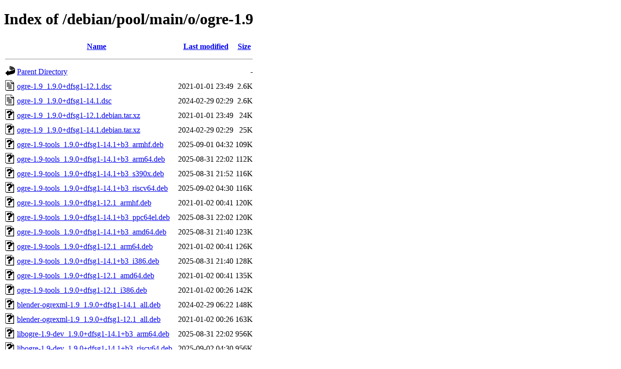

--- FILE ---
content_type: text/html;charset=UTF-8
request_url: http://ftp.debian.org/debian/pool/main/o/ogre-1.9/?C=S;O=A
body_size: 1125
content:
<!DOCTYPE HTML PUBLIC "-//W3C//DTD HTML 4.01//EN" "http://www.w3.org/TR/html4/strict.dtd">
<html>
 <head>
  <title>Index of /debian/pool/main/o/ogre-1.9</title>
 </head>
 <body>
<h1>Index of /debian/pool/main/o/ogre-1.9</h1>
  <table>
   <tr><th valign="top"><img src="/icons/blank.gif" alt="[ICO]"></th><th><a href="?C=N;O=A">Name</a></th><th><a href="?C=M;O=A">Last modified</a></th><th><a href="?C=S;O=D">Size</a></th></tr>
   <tr><th colspan="4"><hr></th></tr>
<tr><td valign="top"><img src="/icons/back.gif" alt="[PARENTDIR]"></td><td><a href="/debian/pool/main/o/">Parent Directory</a></td><td>&nbsp;</td><td align="right">  - </td></tr>
<tr><td valign="top"><img src="/icons/text.gif" alt="[TXT]"></td><td><a href="ogre-1.9_1.9.0+dfsg1-12.1.dsc">ogre-1.9_1.9.0+dfsg1-12.1.dsc</a></td><td align="right">2021-01-01 23:49  </td><td align="right">2.6K</td></tr>
<tr><td valign="top"><img src="/icons/text.gif" alt="[TXT]"></td><td><a href="ogre-1.9_1.9.0+dfsg1-14.1.dsc">ogre-1.9_1.9.0+dfsg1-14.1.dsc</a></td><td align="right">2024-02-29 02:29  </td><td align="right">2.6K</td></tr>
<tr><td valign="top"><img src="/icons/unknown.gif" alt="[   ]"></td><td><a href="ogre-1.9_1.9.0+dfsg1-12.1.debian.tar.xz">ogre-1.9_1.9.0+dfsg1-12.1.debian.tar.xz</a></td><td align="right">2021-01-01 23:49  </td><td align="right"> 24K</td></tr>
<tr><td valign="top"><img src="/icons/unknown.gif" alt="[   ]"></td><td><a href="ogre-1.9_1.9.0+dfsg1-14.1.debian.tar.xz">ogre-1.9_1.9.0+dfsg1-14.1.debian.tar.xz</a></td><td align="right">2024-02-29 02:29  </td><td align="right"> 25K</td></tr>
<tr><td valign="top"><img src="/icons/unknown.gif" alt="[   ]"></td><td><a href="ogre-1.9-tools_1.9.0+dfsg1-14.1+b3_armhf.deb">ogre-1.9-tools_1.9.0+dfsg1-14.1+b3_armhf.deb</a></td><td align="right">2025-09-01 04:32  </td><td align="right">109K</td></tr>
<tr><td valign="top"><img src="/icons/unknown.gif" alt="[   ]"></td><td><a href="ogre-1.9-tools_1.9.0+dfsg1-14.1+b3_arm64.deb">ogre-1.9-tools_1.9.0+dfsg1-14.1+b3_arm64.deb</a></td><td align="right">2025-08-31 22:02  </td><td align="right">112K</td></tr>
<tr><td valign="top"><img src="/icons/unknown.gif" alt="[   ]"></td><td><a href="ogre-1.9-tools_1.9.0+dfsg1-14.1+b3_s390x.deb">ogre-1.9-tools_1.9.0+dfsg1-14.1+b3_s390x.deb</a></td><td align="right">2025-08-31 21:52  </td><td align="right">116K</td></tr>
<tr><td valign="top"><img src="/icons/unknown.gif" alt="[   ]"></td><td><a href="ogre-1.9-tools_1.9.0+dfsg1-14.1+b3_riscv64.deb">ogre-1.9-tools_1.9.0+dfsg1-14.1+b3_riscv64.deb</a></td><td align="right">2025-09-02 04:30  </td><td align="right">116K</td></tr>
<tr><td valign="top"><img src="/icons/unknown.gif" alt="[   ]"></td><td><a href="ogre-1.9-tools_1.9.0+dfsg1-12.1_armhf.deb">ogre-1.9-tools_1.9.0+dfsg1-12.1_armhf.deb</a></td><td align="right">2021-01-02 00:41  </td><td align="right">120K</td></tr>
<tr><td valign="top"><img src="/icons/unknown.gif" alt="[   ]"></td><td><a href="ogre-1.9-tools_1.9.0+dfsg1-14.1+b3_ppc64el.deb">ogre-1.9-tools_1.9.0+dfsg1-14.1+b3_ppc64el.deb</a></td><td align="right">2025-08-31 22:02  </td><td align="right">120K</td></tr>
<tr><td valign="top"><img src="/icons/unknown.gif" alt="[   ]"></td><td><a href="ogre-1.9-tools_1.9.0+dfsg1-14.1+b3_amd64.deb">ogre-1.9-tools_1.9.0+dfsg1-14.1+b3_amd64.deb</a></td><td align="right">2025-08-31 21:40  </td><td align="right">123K</td></tr>
<tr><td valign="top"><img src="/icons/unknown.gif" alt="[   ]"></td><td><a href="ogre-1.9-tools_1.9.0+dfsg1-12.1_arm64.deb">ogre-1.9-tools_1.9.0+dfsg1-12.1_arm64.deb</a></td><td align="right">2021-01-02 00:41  </td><td align="right">126K</td></tr>
<tr><td valign="top"><img src="/icons/unknown.gif" alt="[   ]"></td><td><a href="ogre-1.9-tools_1.9.0+dfsg1-14.1+b3_i386.deb">ogre-1.9-tools_1.9.0+dfsg1-14.1+b3_i386.deb</a></td><td align="right">2025-08-31 21:40  </td><td align="right">128K</td></tr>
<tr><td valign="top"><img src="/icons/unknown.gif" alt="[   ]"></td><td><a href="ogre-1.9-tools_1.9.0+dfsg1-12.1_amd64.deb">ogre-1.9-tools_1.9.0+dfsg1-12.1_amd64.deb</a></td><td align="right">2021-01-02 00:41  </td><td align="right">135K</td></tr>
<tr><td valign="top"><img src="/icons/unknown.gif" alt="[   ]"></td><td><a href="ogre-1.9-tools_1.9.0+dfsg1-12.1_i386.deb">ogre-1.9-tools_1.9.0+dfsg1-12.1_i386.deb</a></td><td align="right">2021-01-02 00:26  </td><td align="right">142K</td></tr>
<tr><td valign="top"><img src="/icons/unknown.gif" alt="[   ]"></td><td><a href="blender-ogrexml-1.9_1.9.0+dfsg1-14.1_all.deb">blender-ogrexml-1.9_1.9.0+dfsg1-14.1_all.deb</a></td><td align="right">2024-02-29 06:22  </td><td align="right">148K</td></tr>
<tr><td valign="top"><img src="/icons/unknown.gif" alt="[   ]"></td><td><a href="blender-ogrexml-1.9_1.9.0+dfsg1-12.1_all.deb">blender-ogrexml-1.9_1.9.0+dfsg1-12.1_all.deb</a></td><td align="right">2021-01-02 00:26  </td><td align="right">163K</td></tr>
<tr><td valign="top"><img src="/icons/unknown.gif" alt="[   ]"></td><td><a href="libogre-1.9-dev_1.9.0+dfsg1-14.1+b3_arm64.deb">libogre-1.9-dev_1.9.0+dfsg1-14.1+b3_arm64.deb</a></td><td align="right">2025-08-31 22:02  </td><td align="right">956K</td></tr>
<tr><td valign="top"><img src="/icons/unknown.gif" alt="[   ]"></td><td><a href="libogre-1.9-dev_1.9.0+dfsg1-14.1+b3_riscv64.deb">libogre-1.9-dev_1.9.0+dfsg1-14.1+b3_riscv64.deb</a></td><td align="right">2025-09-02 04:30  </td><td align="right">956K</td></tr>
<tr><td valign="top"><img src="/icons/unknown.gif" alt="[   ]"></td><td><a href="libogre-1.9-dev_1.9.0+dfsg1-14.1+b3_s390x.deb">libogre-1.9-dev_1.9.0+dfsg1-14.1+b3_s390x.deb</a></td><td align="right">2025-08-31 21:52  </td><td align="right">956K</td></tr>
<tr><td valign="top"><img src="/icons/unknown.gif" alt="[   ]"></td><td><a href="libogre-1.9-dev_1.9.0+dfsg1-14.1+b3_ppc64el.deb">libogre-1.9-dev_1.9.0+dfsg1-14.1+b3_ppc64el.deb</a></td><td align="right">2025-08-31 22:02  </td><td align="right">956K</td></tr>
<tr><td valign="top"><img src="/icons/unknown.gif" alt="[   ]"></td><td><a href="libogre-1.9-dev_1.9.0+dfsg1-14.1+b3_i386.deb">libogre-1.9-dev_1.9.0+dfsg1-14.1+b3_i386.deb</a></td><td align="right">2025-08-31 21:40  </td><td align="right">956K</td></tr>
<tr><td valign="top"><img src="/icons/unknown.gif" alt="[   ]"></td><td><a href="libogre-1.9-dev_1.9.0+dfsg1-14.1+b3_armhf.deb">libogre-1.9-dev_1.9.0+dfsg1-14.1+b3_armhf.deb</a></td><td align="right">2025-09-01 04:32  </td><td align="right">956K</td></tr>
<tr><td valign="top"><img src="/icons/unknown.gif" alt="[   ]"></td><td><a href="libogre-1.9-dev_1.9.0+dfsg1-14.1+b3_amd64.deb">libogre-1.9-dev_1.9.0+dfsg1-14.1+b3_amd64.deb</a></td><td align="right">2025-08-31 21:40  </td><td align="right">956K</td></tr>
<tr><td valign="top"><img src="/icons/unknown.gif" alt="[   ]"></td><td><a href="libogre-1.9-dev_1.9.0+dfsg1-12.1_armhf.deb">libogre-1.9-dev_1.9.0+dfsg1-12.1_armhf.deb</a></td><td align="right">2021-01-02 00:41  </td><td align="right">970K</td></tr>
<tr><td valign="top"><img src="/icons/unknown.gif" alt="[   ]"></td><td><a href="libogre-1.9-dev_1.9.0+dfsg1-12.1_i386.deb">libogre-1.9-dev_1.9.0+dfsg1-12.1_i386.deb</a></td><td align="right">2021-01-02 00:26  </td><td align="right">970K</td></tr>
<tr><td valign="top"><img src="/icons/unknown.gif" alt="[   ]"></td><td><a href="libogre-1.9-dev_1.9.0+dfsg1-12.1_amd64.deb">libogre-1.9-dev_1.9.0+dfsg1-12.1_amd64.deb</a></td><td align="right">2021-01-02 00:41  </td><td align="right">970K</td></tr>
<tr><td valign="top"><img src="/icons/unknown.gif" alt="[   ]"></td><td><a href="libogre-1.9-dev_1.9.0+dfsg1-12.1_arm64.deb">libogre-1.9-dev_1.9.0+dfsg1-12.1_arm64.deb</a></td><td align="right">2021-01-02 00:41  </td><td align="right">970K</td></tr>
<tr><td valign="top"><img src="/icons/unknown.gif" alt="[   ]"></td><td><a href="libogre-1.9.0v5_1.9.0+dfsg1-12.1_armhf.deb">libogre-1.9.0v5_1.9.0+dfsg1-12.1_armhf.deb</a></td><td align="right">2021-01-02 00:41  </td><td align="right">2.2M</td></tr>
<tr><td valign="top"><img src="/icons/unknown.gif" alt="[   ]"></td><td><a href="libogre-1.9.0t64_1.9.0+dfsg1-14.1+b3_armhf.deb">libogre-1.9.0t64_1.9.0+dfsg1-14.1+b3_armhf.deb</a></td><td align="right">2025-09-01 04:32  </td><td align="right">2.3M</td></tr>
<tr><td valign="top"><img src="/icons/unknown.gif" alt="[   ]"></td><td><a href="libogre-1.9.0v5_1.9.0+dfsg1-12.1_arm64.deb">libogre-1.9.0v5_1.9.0+dfsg1-12.1_arm64.deb</a></td><td align="right">2021-01-02 00:41  </td><td align="right">2.3M</td></tr>
<tr><td valign="top"><img src="/icons/unknown.gif" alt="[   ]"></td><td><a href="libogre-1.9.0t64_1.9.0+dfsg1-14.1+b3_arm64.deb">libogre-1.9.0t64_1.9.0+dfsg1-14.1+b3_arm64.deb</a></td><td align="right">2025-08-31 22:02  </td><td align="right">2.4M</td></tr>
<tr><td valign="top"><img src="/icons/unknown.gif" alt="[   ]"></td><td><a href="libogre-1.9.0t64_1.9.0+dfsg1-14.1+b3_s390x.deb">libogre-1.9.0t64_1.9.0+dfsg1-14.1+b3_s390x.deb</a></td><td align="right">2025-08-31 21:52  </td><td align="right">2.6M</td></tr>
<tr><td valign="top"><img src="/icons/unknown.gif" alt="[   ]"></td><td><a href="libogre-1.9.0t64_1.9.0+dfsg1-14.1+b3_riscv64.deb">libogre-1.9.0t64_1.9.0+dfsg1-14.1+b3_riscv64.deb</a></td><td align="right">2025-09-02 04:30  </td><td align="right">2.6M</td></tr>
<tr><td valign="top"><img src="/icons/unknown.gif" alt="[   ]"></td><td><a href="libogre-1.9.0v5_1.9.0+dfsg1-12.1_amd64.deb">libogre-1.9.0v5_1.9.0+dfsg1-12.1_amd64.deb</a></td><td align="right">2021-01-02 00:41  </td><td align="right">2.6M</td></tr>
<tr><td valign="top"><img src="/icons/unknown.gif" alt="[   ]"></td><td><a href="libogre-1.9.0t64_1.9.0+dfsg1-14.1+b3_ppc64el.deb">libogre-1.9.0t64_1.9.0+dfsg1-14.1+b3_ppc64el.deb</a></td><td align="right">2025-08-31 22:02  </td><td align="right">2.6M</td></tr>
<tr><td valign="top"><img src="/icons/unknown.gif" alt="[   ]"></td><td><a href="libogre-1.9.0t64_1.9.0+dfsg1-14.1+b3_amd64.deb">libogre-1.9.0t64_1.9.0+dfsg1-14.1+b3_amd64.deb</a></td><td align="right">2025-08-31 21:40  </td><td align="right">2.7M</td></tr>
<tr><td valign="top"><img src="/icons/unknown.gif" alt="[   ]"></td><td><a href="libogre-1.9.0v5_1.9.0+dfsg1-12.1_i386.deb">libogre-1.9.0v5_1.9.0+dfsg1-12.1_i386.deb</a></td><td align="right">2021-01-02 00:26  </td><td align="right">2.8M</td></tr>
<tr><td valign="top"><img src="/icons/unknown.gif" alt="[   ]"></td><td><a href="libogre-1.9.0t64_1.9.0+dfsg1-14.1+b3_i386.deb">libogre-1.9.0t64_1.9.0+dfsg1-14.1+b3_i386.deb</a></td><td align="right">2025-08-31 21:40  </td><td align="right">2.9M</td></tr>
<tr><td valign="top"><img src="/icons/unknown.gif" alt="[   ]"></td><td><a href="ogre-1.9_1.9.0+dfsg1.orig.tar.xz">ogre-1.9_1.9.0+dfsg1.orig.tar.xz</a></td><td align="right">2013-12-20 02:28  </td><td align="right">6.3M</td></tr>
<tr><td valign="top"><img src="/icons/unknown.gif" alt="[   ]"></td><td><a href="ogre-1.9-doc_1.9.0+dfsg1-12.1_all.deb">ogre-1.9-doc_1.9.0+dfsg1-12.1_all.deb</a></td><td align="right">2021-01-02 00:26  </td><td align="right"> 16M</td></tr>
<tr><td valign="top"><img src="/icons/unknown.gif" alt="[   ]"></td><td><a href="ogre-1.9-doc_1.9.0+dfsg1-14.1_all.deb">ogre-1.9-doc_1.9.0+dfsg1-14.1_all.deb</a></td><td align="right">2024-02-29 06:22  </td><td align="right"> 19M</td></tr>
   <tr><th colspan="4"><hr></th></tr>
</table>
<address>Apache Server at ftp.debian.org Port 80</address>
</body></html>
